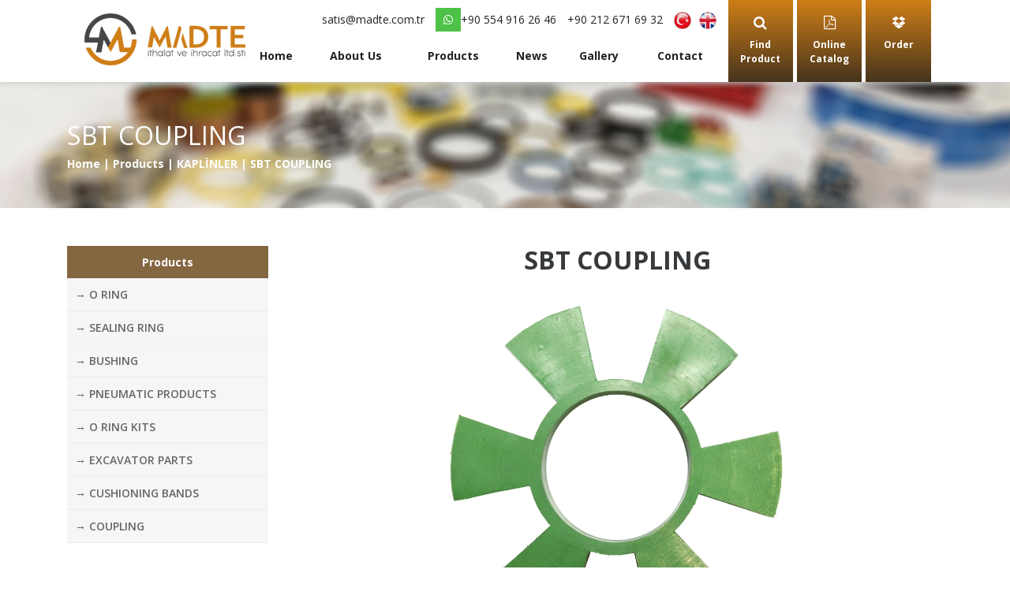

--- FILE ---
content_type: text/html; charset=UTF-8
request_url: http://www.madte.com.tr/en/urunler/detay/sbt-coupling
body_size: 3876
content:
<!doctype html>
<html lang="en" >
<head>
    <meta charset="UTF-8">
    <meta name="viewport"
          content="width=device-width, initial-scale=1.0, maximum-scale=1.0, minimum-scale=1.0">
    <meta http-equiv="X-UA-Compatible" content="ie=edge">
	<base href="http://www.madte.com.tr/">
	 <title>SBT COUPLING</title>
			<meta name="title" content="" />
			<meta name="description" content="">
			<meta name="keywords" content="">     <link rel="shortcut icon" type="image/png" href="upload/header/favicon.png"/>
    <link rel="stylesheet" href="assets/css/style.css">
    <script src="assets/js/jquery.min.js"></script>
    <script src="assets/js/jscookie.js"></script>
    <script type="text/javascript" src="assets/js/jquery.pixelentity.shiner.min.js"></script>
    <!-- Global site tag (gtag.js) - Google Analytics -->
    <script async src="https://www.googletagmanager.com/gtag/js?id=UA-157958675-1"></script>
    <script>
      window.dataLayer = window.dataLayer || [];
      function gtag(){dataLayer.push(arguments);}
      gtag('js', new Date());

      gtag('config', 'UA-157958675-1');
    </script>
</head>
<body>
<div id="myModal" class="modal fade" role="dialog">
  <div class="modal-dialog">
    <div class="modal-content">
      <div class="modal-header">
        <button type="button" class="close" data-dismiss="modal">&times;</button>
        <h4 class="modal-title"> Online Catalog</h4>
      </div>
		<div class="modal-body">
			<div class="row">
							</div>
		</div>
      <div class="modal-footer">
        <button type="button" class="btn btn-default" data-dismiss="modal">Close</button>
      </div>
    </div>

  </div>
</div>
<div id="sol-slideMenu">
  <div id="load-image">
    <img src="assets/img/loading.gif" width="128" height="128" alt="yükleniyor"/>
  </div>
	<div id="sol-slideMenu-header">
		<a href="javascript:hizlimenu()" id="sol-menu-pakat">x</a>
	</div>
	<div id="sol-container">
		<div class="col-xs-12">
			<h4><strong> Contact information</strong></h4><br/>
			<ul>
				<li><a href="tel:+90 212 671 69 32">+90 212 671 69 32</a></li>
        <li><a target="_blank" href="https://api.whatsapp.com/send?phone=+90 554 916 26 46/?text=Merhaba"><i class="fa fa-whatsapp fa-sosyal"></i>+90 554 916 26 46</a></li>
        <li><a href="tel:satis@madte.com.tr">satis@madte.com.tr</a></li>
				<li>İOSB Aykosan Sanayi Sitesi Dörtlü A Blok No.:234 İkitelli Başakşehir/ISTANBUL</li>
			</ul>
		</div>
    <form method="post" action="http://www.madte.com.tr/en/teklif" id="formteklif">
		<div class="form-group">
			<input class="form-control" name="ad" placeholder="Name  / Surname"/>
		</div>
		<div class="form-group">
			<input class="form-control" name="email" placeholder="e-Mail"/>
		</div>
		<div class="form-group">
			<select name="kat" onchange="yanurungetir(this.value,'en')" class="form-control">
				<option value=""> Product group</option>
				<option value="413">O RING</option><option value="422">SEALING RING</option><option value="425">BUSHING</option><option value="428">PNEUMATIC PRODUCTS</option><option value="431">O RING KITS</option><option value="434">EXCAVATOR PARTS</option><option value="437">CUSHIONING BANDS</option><option value="440">COUPLING</option>			</select>
		</div>
		<div class="form-group">
			<select name="urunler" id="yanurunliste" class="form-control">
				<option value="">Products</option>
			</select>
		</div>
		<div class="form-group">
			<textarea rows="4" name="mesaj" class="form-control" placeholder="Message"></textarea>
		</div>
		<div class="form-group">
			<div class="col-xs-6">
				<button class="btn-block btn btn-success" type="submit">Send</button>
			</div>
			<div class="col-xs-6">
				<button type="reset" class="btn-block btn btn-warning"> Clean</button>
			</div>
		</div>
  </form>
	</div>
</div>
<header>
	<div class="container">
		<div class="col-md-2 col-xs-6" style="padding-top:15px;">
			<div class="peShiner">
        <a href="http://www.madte.com.tr/en">
				      <img src="upload/header/logo.png" alt="Elbaşı"/>
			   </a>
       </div>
		</div>

    <div class="col-6 col-md-12" id="menuac">
        <a href="javascript:menuac()" class="btn btn-default"><i class="fa fa-list"></i></a>
    </div>
		<div class="col-md-7 col-xs-12 text-right">

			<div class="row text-md-right" id="mobil-header-top">
				<a href="mailto:satis@madte.com.tr" class="header-info">satis@madte.com.tr</a>
        <a href="https://api.whatsapp.com/send?phone=+90 554 916 26 46&text=Merhaba" class="header-info"><i class="fa fa-whatsapp"></i>+90 554 916 26 46</a>
        <a href="tel:+90 212 671 69 32"  class="header-info">+90 212 671 69 32</a>
								<a class="header-info" href="http://www.madte.com.tr/tr"><img alt="Türkçe" src="assets/flag/tr.png" class="dil-icon"/></a><a class="header-info" href="http://www.madte.com.tr/en"><img alt="İngilizce" src="assets/flag/en.png" class="dil-icon"/></a>			</div>
			<div class="row">

				<ul id="menu">
					<li><a href="http://www.madte.com.tr/en">Home</a></li>
					<li><a href="http://www.madte.com.tr/en/kurumsal">About Us</a></li>
					<li><a href="http://www.madte.com.tr/en/urunler">Products</a></li>
					<li><a href="http://www.madte.com.tr/en/haberler">News</a></li>
					<li><a href="http://www.madte.com.tr/en/galeri">Gallery</a></li>
					<li><a href="http://www.madte.com.tr/en/iletisim"> Contact</a></li>
				</ul>
			</div>
		</div>
		<div id="hizli-menu" class="col-md-3 col-xs-12">
			<div class="row text-md-right">
				<div class="flex-container">
					<a href="javascript:arama()" class="flex-item">
						<i class="fa fa-search"></i><br/>
						 Find Product					</a>
					<a href="#" data-toggle="modal" data-target="#myModal" class="flex-item">
						<i class="fa fa-file-pdf-o"></i><br/>
						 Online Catalog					</a>
					<a href="javascript:hizlimenu()" class="flex-item">
						<i class="fa fa-dropbox"></i><br/>
						Order					</a>
				</div>
			</div>
		</div>
	</div>
</header>
<main>
    <div class="container-fluid">
		<div id="arama-container">
			<div class="container">
				<form method="get" action="http://www.madte.com.tr/en/urunler/arama" id="form-arama">
					<div class="col-md-2 col-xs-12"></div>
					<div class="col-xs-12 col-md-8 p-a-2" style="background-color:#FFF; border-radius:10px;">
						<a href="javascript:arama()" class="close-btn">X</a>
						<div class="col-xs-12 col-md-10">
							<div class="row">
								<div class="col-md-4">
									<input name="q" class="form-control" placeholder="Text to Search">
								</div>
								<div class="col-md-4">
									<select name="kat" onchange="urungetir(this.value,'en')" class="form-control">
										<option value=""> Product group</option>
										<option value="412">O RING</option><option value="421">SEALING RING</option><option value="424">BUSHING</option><option value="427">PNEUMATIC PRODUCTS</option><option value="430">O RING KITS</option><option value="433">EXCAVATOR PARTS</option><option value="436">CUSHIONING BANDS</option><option value="439">COUPLING</option>									</select>
								</div>
								<div class="col-md-4">
									<select name="detay" id="urunliste" class="form-control">
										<option value="">Products</option>

									</select>
								</div>
							</div>

						</div>
						<div class="col-md-2 col-xs-12">
							<button type="submit" class="btn btn-block btn-main">Search</button>
						</div>
					</div>
					<div class="col-md-2 col-xs-12"></div>
				</form>
			</div>
		</div>
        <div class="row">
            <div id="detay-header" style="background-image: url('upload/header/urunler.png');">
                <div class="container">
                    <h2>SBT COUPLING</h2>
                    <p>
                        <a href="http://www.madte.com.tr/en">Home</a>
                        | <a href="http://www.madte.com.tr/en/urunler">Products</a>
                        | <a href="http://www.madte.com.tr/en/urunler/kat/kaplinler">KAPLİNLER</a>
                        | <strong>SBT COUPLING</strong>
                    </p>
                </div>
            </div>
		</div>
	</div>
	<div class="container-fluid">
            <div class="container">
              <div class="row m-y-3">
                <div class="col-md-3 col-xs-12" id="detay-menu-container">
                    <ul class="detay-menu">
                        <li><strong class="detay-menu-title">Products</strong></li>
                    </ul>
                     <ul class="detay-menu"><li><a class="hvr-bounce-to-right" href="http://www.madte.com.tr/en/urunler/kat/o-ring"> → O RING</a><ul class="detay-menu"></ul></li><li><a class="hvr-bounce-to-right" href="http://www.madte.com.tr/en/urunler/kat/sealing-ring"> → SEALING RING</a><ul class="detay-menu"></ul></li><li><a class="hvr-bounce-to-right" href="http://www.madte.com.tr/en/urunler/kat/bushing"> → BUSHING</a><ul class="detay-menu"></ul></li><li><a class="hvr-bounce-to-right" href="http://www.madte.com.tr/en/urunler/kat/pneumatic-products"> → PNEUMATIC PRODUCTS</a><ul class="detay-menu"></ul></li><li><a class="hvr-bounce-to-right" href="http://www.madte.com.tr/en/urunler/kat/o-ring-kits"> → O RING KITS</a><ul class="detay-menu"></ul></li><li><a class="hvr-bounce-to-right" href="http://www.madte.com.tr/en/urunler/kat/excavator-parts"> → EXCAVATOR PARTS</a><ul class="detay-menu"></ul></li><li><a class="hvr-bounce-to-right" href="http://www.madte.com.tr/en/urunler/kat/cushioning-bands"> → CUSHIONING BANDS</a><ul class="detay-menu"></ul></li><li><a class="hvr-bounce-to-right" href="http://www.madte.com.tr/en/urunler/kat/coupling"> → COUPLING</a><ul class="detay-menu"></ul></li></ul>                </div>
                <div class="col-md-9 col-xs-12">
                  <div class="row">
                      <h2 style="text-align:center;"><strong>SBT COUPLING</strong></h2><br/>
                      <div class="col-md-12 col-xs-12">
                          <div class="row">
                            <div class="col-md-2 col-xs-12"></div>
                            <div class="col-md-8 col-xs-12">
                              <div class="kresim" id="k_resim">
                                <div class="row">
                                  <a href="upload/urun/1226/ccce90c63cbaa03ffd9993fae1a07845.jpg" class="resim_u">
                                    <img src="upload/urun/1226/ccce90c63cbaa03ffd9993fae1a07845.jpg" alt="SBT COUPLING"  data-src="upload/urun/1226/ccce90c63cbaa03ffd9993fae1a07845.jpg" title="SBT COUPLING" class="w-100 ">
                                  </a>
                                </div>                              </div>
                            </div>
                          </div>
                      </div>
                      <div class="col-md-12 col-xs-12">
                         <br>                           <div class="row">
                             <table class="pdf-table">
                          
                            <tr class="pdf-menu"><td>
                              <img alt="SBT" src="upload/urunpdf/1226/sbt.jpg" class="pdf-icons">
                            </td>
                            <td align="center">
                              <strong>SBT</strong>
                            </td>
                            <td align="center">
                              <a href="http://www.madte.com.tr/upload/urunpdf/1226/sbt.pdf" target="_blank" class="btn-pdf btn-main">View Scales</button>
                            </td></tr>
                            <tr height="8"><td></td><td></td><td></td></tr>
                                                    </table>
                           </div>
                      </div>
                  </div>
                </div>
              </div>
            </div>
        </div>
    </div>
</main>
<footer>
	<div class="container p-y-3">
		<div class="col-md-4 col-xs-12">
			<a href="http://www.madte.com.tr/en">
				<img src="upload/header/iletisim-logo.png" alt="elbasi" width="150"/>
			</a>
			<br/>
			<p>Since 2005, our company imports o ring, gasket and variety of different products, and bring them to our country. In this competitive market, we provid...</p>
		</div>
		<div class="col-md-4 col-xs-12">
			<h4><strong> Contact information</strong></h4><br/>
			<ul>
				<li>+90 212 671 69 32</li>
				<li>satis@madte.com.tr</li>
				<li>İOSB Aykosan Sanayi Sitesi Dörtlü A Blok No.:234 İkitelli Başakşehir/ISTANBUL</li>
			</ul>
		</div>
		<div class="col-md-4 col-xs-12">
			<h4><strong>Useful Link</strong></h4><br/>
			<ul class="bottom-ul">
				<li><a href="http://www.madte.com.tr/en">Home</a></li>
				<li><a href="http://www.madte.com.tr/en/kurumsal">About Us</a></li>
				<li><a href="http://www.madte.com.tr/en/urunler">Products</a></li>
				<li><a href="http://www.madte.com.tr/en/haberler">News</a></li>
				<li><a href="http://www.madte.com.tr/en/galeri">Gallery</a></li>
				<li><a href="http://www.madte.com.tr/en/iletisim"> Contact</a></li>
			</ul>
		</div>
		<div class="row">
			<div class="col-md-12 text-center">
				<a href="https://www.webperon.com" target="_blank">WEBPERON</a> &copy; 2020 Tüm Hakkı saklıdır. Yazılı izin olmadan hiçbir veri kullanılamaz
			</div>
		</div>
	</div>
</footer>
<script src="assets/js/bootstrap.min.js"></script>
<script src="assets/js/owl.carousel.js"></script>
<script src="assets/js/lazyload.js"></script>
<script src="assets/galeri/js/jquery.swipebox.js"></script>
<script src="assets/js/main.js?ddd=2026-01-20 15:30:11"></script>
</body>
</head>


--- FILE ---
content_type: text/css
request_url: http://www.madte.com.tr/assets/css/style.css
body_size: 2586
content:
@import url("bootstrap.css");
@import "../icon/css/font-awesome.min.css";
@import url('https://fonts.googleapis.com/css?family=Open+Sans:400,600,700&display=swap&subset=latin-ext');
@import url("owl.carousel.css");
@import url("owl.theme.css");
@import "../galeri/css/swipebox.css";
@import "./popup.css";
@import "hover.css";
body{
	font-family: 'Open Sans', sans-serif;
	font-weight:400;
	font-size:14px;
	overflow-x:hidden;
}
.fa-facebook {background:#3b5998; color:#FFF; padding: 8px 10px;}
.fa-twitter {background:#00aced; color:#FFF; padding: 8px 10px;}
.fa-whatsapp {background:#4dc247; color:#FFF; padding: 8px 10px;}
.fa-google-plus {background:#dd4b39; color:#FFF; padding: 8px 10px;}
.fa-linkedin {background:#007bb5; color:#FFF; padding:8px 10px;}
.fa-youtube {background:#bb0000; color:#FFF; padding: 8px 10px;}
.fa-instagram {background:#125688; color:#FFF; padding:8px 10px;}
.fa-pinterest {background:#cb2027; color:#FFF; padding: 8px 10px;}
.fa-vine {background:#00bf8f; color:#FFF; padding: 8px 10px;}
#load-image{
	z-index:999;
	background:rgba(0,0,0,0.5);
	position: absolute;
	top: 0;
	left: 0;
	right: 0;
	height: 0;
	width: 100%;
	height: 100%;
	text-align: center;
}
#load-image img{
	width:128px;
	height: 128px;
	position: absolute;
	top:50%;
	margin-top: -64px;
	left:50%;
	margin-left: -64px;
}
header,main,footer {
	width:100%;
}
main{
	background-color:#FFF;
}
#kategori-liste-topla{
	display: flex;
	position: relative;
}
#kategori-liste-topla a{
	display: inline-block;
	background:#FFF;
	margin:2px;
	margin-top: -33px;
}
#kategori-liste-topla a:hover{
	display: inline-block;
	background:#ce7e17;
	margin:2px;
	margin-top: -33px;
}
.dil-icon{
	width:22px;
}
#detay-header1{
    width: 100%;
    height: 300px;
    background-repeat: no-repeat;
    background-size: 100% auto;
    margin-bottom: 20px;
    border-radius: 10px;
    background-position: center center;
    background-size: cover;
}
#slider-bg{
	position: absolute;
	top: 0;
	left: 0;
	width: 100%;
	padding-top:5%;
	height: 100%;
	background: url(../img/slayt-bg.png);
	background-repeat: repeat-x;
	background-size: auto 50%;
	transition: .2s;
	z-index: 10;
}
header{
	position: -webkit-sticky;
   position: sticky;
   top: 0;
   z-index:1000;
   background:#FFF;
   box-shadow: 0px 0px 8px 2px #ccc;
}
header .flex-container{
	display:flex;
}
header .flex-container .flex-item:hover{
	background-image: linear-gradient(#46341d,#ce7e17);
}
header .flex-container .flex-item{
	display:inline-block;
	margin-left:5px;
	color:#FFF;
	text-align:center;
	background-image: linear-gradient(#ce7e17, #46341d);
	font-size:12px;
	font-weight:700;
	padding:20px 10px;
	position:relative;
	z-index:999;
	width:calc((100% / 3) - 10px )
}
header .flex-container .flex-item .fa{
	font-size:18px;
	margin-bottom:10px;
}
header .header-info{
	margin:10px 10px 10px 0;
	display:inline-block;
	color:#222;
}
header .header-logo{
	margin-top:15px;
}
#menu {
	position:0;
	margin:10px  0;
	list-style-type:none;
	display:table;
	width:100%;
}
.btn-main{
	color: #fff;
  background-color: #ce7e17;
  border-color: #ce7e17;
}
#menu li {
	display:table-cell;
}
#menu li a{
	color:#222;
	font-weight:700;
	display:block;
	text-align:center;
	border-bottom:solid 2px #FFF;
}
#menu li a:hover{
	border-bottom:solid 2px #ce7e17;
	text-decoration:none;
}
header .header-sosyal .fa{
	color:#666;
	font-size:16px;
}
header .header-sosyal{
	margin-right:10px;
}
header .header-sosyal:last-child{
	margin-right:20px;
}
main #slider{
	height:600px;
	float:left;
	position:relative;
	width:100%;
}
main #slider .banner .banner-header{
	font-size: 32px;
	line-height:75px;
	font-weight: 700;
	letter-spacing:5px;
	color: white;
    text-shadow: 0 2px 5px rgba(0, 0, 0, 0.5);
    text-transform: none;
	animation-duration: 1s;
	animation-fill-mode: both;
}
main #slider .banner{
	width:100%;
	height:600px;
	background-position: center center;
	background-repeat: no-repeat;
    background-size: cover;
}
main #slider .banner .banner-dis{
	color:#FFF;
	margin:15px 0px;
	font-weight:600;
	font-size:24px;
}
#anasayfa-kurumsal{
	background-color:#f6f6f6;
	padding:30px 0;
}
.border-left{
	border-left:solid 3px #CCC;
	padding-left:30px;
	font-size:12px;
}
#anasayfa-haberler{
	 background-attachment: fixed;
	background-position:100% 100%;
	background-repeat: no-repeat;
	width:100%;
}
.haber-item{
	background-color:#f6f6f6;
	margin-bottom:-60px;
	box-shadow: 0 4px 2px -2px gray;
}
.btn-detay{
	color:#222;
	border-bottom:solid 1px #CCC;
	margin-bottom:10px;
	font-size:13px;
	font-weight:600;
}
.kategori-item:hover img{
	filter: brightness(0) invert(1);
}
.kategori-item:hover{
	background:#ce7e17;
	color:#FFF;
	text-decoration:none;
}
.kategori-item{
	position: relative;
	z-index: 15;
	width:100%;
	padding:10px;
	text-align:center;
	font-size:13px;
	font-weight:600;
	color:#222;
	display:block;
	height:125px;
}
#harita{
	width:100%;
	height:350px;
	margin-top:120px;
	background:#f6f6f6;
}
footer{
	background-color:#f5f5f5;
}
#detay-header{
	height:160px;
	position: relative;
	background-position: center center;
	background-repeat: no-repeat;
	background-size: cover;
}
#detay-header .container{
	padding-top: 50px;
	color:#FFF;
	font-weight: 700;
}
#detay-header .container a{
	color:#FFF;
}
#detay-menu-container{
	position: sticky;
	top: 100px;
}
.detay-menu{
	width:100%;
	margin: 0;
	padding: 0;
	list-style-type: none;
}
.detay-menu li{
	display:block;
	width: 100%;
}

.detay-menu li .detay-menu-title{
	background-color: #846641;
	color:#FFF;
	padding: 10px;
	text-align: center;
	display:block;
}
.detay-menu li a.detay-menu-active{
	background-color: #ce7e17;
	color:#FFF;
}
.detay-menu li a:hover{
	text-decoration:none;
	padding-left:20px;
}
.detay-menu li a{
	background-color:#F6f6f6;
	color:#666;
	padding: 10px;
	font-weight: 600;
	display:block;
	border-bottom: solid 1px #ebebeb;
}
.urun-liste{
	padding: 0px!important;
	-webkit-box-shadow: -22px 19px 33px -4px rgba(0,0,0,0.59);
	-moz-box-shadow: -22px 19px 33px -4px rgba(0,0,0,0.59);
	box-shadow: -22px 19px 33px -4px rgba(0,0,0,0.59);
	border-radius:25px;
	overflow:hidden;
	height: 214px;
}
.urun-liste-baslik{
	display: block;
	background-color: #ce7e17;
	text-align: center;

}
.urun-liste strong{
	background-color:#F6f6f6;
	display: block;
	font-weight: normal;
}
.urun-liste strong a{
	display: block;
	padding:8px;
	text-align: center;
	color:#666;
	font-size: 14px;
}
.urun-liste-baslik a{
	padding:8px;
	color:#FFF;
	font-weight: 600;
	display: block;
	font-size: 15px;
}
.flex-div{
	display:flex;
}
#harita-iletisim{
	min-height:350px;
}.
.iletisim-item{
	box-shadow: 0 4px 2px -2px gray!important;
}
.pdf-table{
	width:100%;
}
.pdf-menu{
	position: relative;
	background-color:#f6f6f6;
	margin-bottom:8px;
}
.pdf-menu .pdf-icons{
	width:60px;
}
.pdf-menu .btn-pdf {
	padding:8px 16px;
	border-radius: 15px;
}
.container-fluid{
	position:relative!important;
}
#arama-container{
	display:none;
	background-color:rgba(0,0,0,0.8);
	position:absolute;
	width:100%;
	height:100%;
	left:0;
	padding-top:5px;
	top:0;
	bottom:0;
	z-index:99;
}
#form-arama{
	display:absolute;
	padding-top:50px;
}
.close-btn{
	    float: right;
    display: block;
    color: #ff0000;
    font-weight: bold;
    font-size: 22px;
    margin-top: -60px;
}
.bottom-ul{
	width:100%;
	margin:0;
	padding:0;
	list-style-type:none;
}
.bottom-ul li{
	list-style-image: url('../img/bottom-ul-icon.jpg');
	margin-top:-6px;
}
.bottom-ul li a{
	font-weight:600;
	color:#000;
	margin-top:-10px;
	display:inline-block;
}
#sol-slideMenu a{
	color:#FFF;
	font-weight:600;
	font-size:16px;
}
#sol-slideMenu{
	width:350px;
	height:100vh;
	position:fixed;
	background:#ce7e17;
	float:right;
	right:-350px;
	top:0;
	bottom:0;
	z-index:10001;
	color:#FFF;
	overflow-x:hidden;
	overflow-y:auto;
}
#sol-menu-pakat{
	font-weight:600;
	font-size:24px!important;
	color:#FFF;
	float:right;
	display:block;
	margin:15px 15px 0 0;
}
#sol-slideMenu-header{
	float:left;
	width:100%;
}
#sol-container{
	width:100%;
	padding:15px;
	float:left;
}
#menuac{
	display:none;
}
figure{
	margin:0!important;
}
@media only screen and (max-width: 600px) {
	#hizli-menu{
		position:fixed;
		bottom:0;
		background-color:#FFF;
	}
	#detay-menu-container{
		position:static;
	}
	#kategori-liste-topla{
		display:inline-block;
	}
	.kategori-item{
			padding:10px 0px!important;
	}
	#kategori-liste-topla a:hover{
		margin-top:8px;
	}
	#kategori-liste-topla a{
		margin-top:8px;
		height:auto!important;
	}
	#kategori-liste-topla a img{
		display:none;
	}
	#menuac{
		display: block;
		text-align: right;
	}
	#menuac .btn-default{
			margin-top: 15px;
			border:solid 1px #CCC;
	}

	#menuac .btn-default i{
			color:#222;
			font-size: 22px;
	}
	#mobil-header-top{
		display:none;
	}
	#menu{
		width:100%;
		display:none;
	}
	#menu li {
		display:block;
		width:100%;
	}
	#menu li a{
		border-bottom:solid 1px #CCC;
		text-align:left;
		padding: 8px;
	}
	#detay-header .container {
    padding-top: 60px;
    color: #FFF;
    font-weight: 700;
}
#detay-header {
    height: 150px;
    position: relative;
    background-position: center center;
    background-repeat: no-repeat;
    background-size: cover;
}
	.urun-liste{
		height:auto!important;
	}
	footer .container{
		padding-bottom: 50px!important;
		margin-bottom: 50px!important;
	}
	.flex-div{
		display: inline-block;
	}
}


--- FILE ---
content_type: text/css
request_url: http://www.madte.com.tr/assets/css/popup.css
body_size: 312
content:
#popup{width:100%; height:100%; background:rgba(0,0,0,0.7); position:fixed; right:0;left:0; top:0; bottom:0; z-index:99999; overflow:auto;}
#popup #popup-ic{width:800px; background:#FFF; margin-left:-400px; left:50%; position:absolute; top:60px; padding:8px;border-radius: 15px;}
#popup #popup-ic img{border-radius: 15px;}
#popup #popup-ic #popup-close{background:#ec6402; color:#FFF; padding:6px 13px; border-radius:100%; float:right; margin:-20px; position:relative; z-index:99999;}
@media (max-width:720px) 
{
	#popup #popup-ic{width:100%; left:0; margin-left:0;}
	#popup #popup-ic #popup-close{margin:0;}
}

--- FILE ---
content_type: application/javascript
request_url: http://www.madte.com.tr/assets/js/main.js?ddd=2026-01-20%2015:30:11
body_size: 1038
content:
var src_slider="";
$(function(){
	 $("#slider").owlCarousel({
            navigation : false, // Show next and prev buttons
            pagination : true, // Show next and prev buttons
            slideSpeed : 1000,
            paginationSpeed : 1000,
			lazyLoad: true,
            singleItem:true,
            autoPlay:5000,
    });
		$(".peShiner").peShiner({
			hover: false,
			duration: 2,
			angle: 15,
			size: 100,
			color: "oceanHL",
			glow: 2,
			repeat: 8,
			reverse: true,
			delay: 0
		});
	$("#kategori-liste").owlCarousel({
            navigation : true, // Show next and prev buttons
            pagination : false, // Show next and prev buttons
            slideSpeed : 300,
            paginationSpeed : 400,
            singleItem:true,
						autoPlay:5000,
						items : 5
        });
    $('.galeri' ).swipebox();
		src_slider=$(".resim_u:eq(0) img").attr("data-src");
		$("#buyuk_resim").attr("src",src_slider);
		$("#k_resim").owlCarousel({
            navigation : false, // Show next and prev buttons
            pagination : true, // Show next and prev buttons
            slideSpeed : 300,
            paginationSpeed : 400,
            singleItem:false,
						items : 1
    });
	$(".resim_u img").click(function () {
		src_slider=$(this).attr("data-src");
		$("#buyuk_resim").attr("src",src_slider);
		return false;
	});
	$(".mega_foto").click(function ()
	{
		$(".resim_u:eq(0)").click();
		return false;
	});
	if(getCookie("popup")!=""){
		$("#popup").hide("fast");
	}
	else{
		$("#popup-close").click(function(){
				setCookie("popup","true",1);
				$("#popup").hide("fast");
		});
	}
	$('.resim_u' ).swipebox();
	$('.galeri' ).swipebox();
	$('#load-image').hide();
	$("#formteklif").submit(function(){
			event.preventDefault();
      $('#load-image').show();
			$.ajax({
	           type: "POST",
	           url: $(this).attr("action"),
	           data: $(this).serialize(),
	           success: function (data) {
	              alert(data.Message);
								document.getElementById("formteklif").reset();
								$('#load-image').hide();
	           },
	           error: function (error) {
	                console.log(error);
									$('#load-image').hide();
	           }
	      });
				return false;
	})
});
function menuac(){
	$("#menu").slideToggle();
}
function arama(){
	$("#arama-container").slideToggle();
	$("html, body").animate({ scrollTop: 0 },250);
}
var durum=0;
function hizlimenu(){
	if(durum==0){
		$("#sol-slideMenu").animate({right:"0px"},350);
		durum=1;
	}
	else{
		$("#sol-slideMenu").animate({right:"-350px"},350);
		durum=0;
	}
}
function urungetir(str,dil){
	$.ajax({
		url: dil+'/urunler/urungetir/',
		type: 'POST',
		data: { katId:str},
		success: function (gelenveri) {
			$("#urunliste").html(gelenveri);
		},
		error: function (hata) {
			console.log(hata);
		}
	});
}
function yanurungetir(str,dil){
	$.ajax({
		url: dil+'/urunler/urungetir1/',
		type: 'POST',
		data: { katId:str},
		success: function (gelenveri) {
			$("#yanurunliste").html(gelenveri);
		},
		error: function (hata) {
			console.log(hata);
		}
	});
}

window.lazyLoadOptions = {
			 elements_selector: "img",
};


--- FILE ---
content_type: application/javascript
request_url: http://www.madte.com.tr/assets/js/jquery.pixelentity.shiner.min.js
body_size: 6821
content:
if (!jQuery.easing.easeInQuad)
{
    jQuery.extend(jQuery.easing, {
        easeInQuad: function (e, f, a, h, g)
        {
            return h * (f /= g) * f + a
        },
        easeOutQuad: function (e, f, a, h, g)
        {
            return -h * (f /= g) * (f - 2) + a
        },
        easeInOutQuad: function (e, f, a, h, g)
        {
            if ((f /= g / 2) < 1)
            {
                return h / 2 * f * f + a
            }
            return -h / 2 * ((--f) * (f - 2) - 1) + a
        },
        easeInCubic: function (e, f, a, h, g)
        {
            return h * (f /= g) * f * f + a
        },
        easeOutCubic: function (e, f, a, h, g)
        {
            return h * ((f = f / g - 1) * f * f + 1) + a
        },
        easeInOutCubic: function (e, f, a, h, g)
        {
            if ((f /= g / 2) < 1)
            {
                return h / 2 * f * f * f + a
            }
            return h / 2 * ((f -= 2) * f * f + 2) + a
        },
        easeInOutQuint: function (e, f, a, h, g)
        {
            if ((f /= g / 2) < 1)
            {
                return h / 2 * f * f * f * f * f + a
            }
            return h / 2 * ((f -= 2) * f * f * f * f + 2) + a
        },
        easeInExpo: function (e, f, a, h, g)
        {
            return (f === 0) ? a : h * Math.pow(2, 10 * (f / g - 1)) + a
        },
        easeOutExpo: function (e, f, a, h, g)
        {
            return (f == g) ? a + h : h * (-Math.pow(2, -10 * f / g) + 1) + a
        },
        easeInOutExpo: function (e, f, a, h, g)
        {
            if (f === 0)
            {
                return a
            }
            if (f == g)
            {
                return a + h
            }
            if ((f /= g / 2) < 1)
            {
                return h / 2 * Math.pow(2, 10 * (f - 1)) + a
            }
            return h / 2 * (-Math.pow(2, -10 * --f) + 2) + a
        },
        easeInElastic: function (f, h, e, l, k)
        {
            var i = 1.70158;
            var j = 0;
            var g = l;
            if (h === 0)
            {
                return e
            }
            if ((h /= k) == 1)
            {
                return e + l
            }
            if (!j)
            {
                j = k * 0.3
            }
            if (g < Math.abs(l))
            {
                g = l;
                i = j / 4
            }
            else
            {
                i = j / (2 * Math.PI) * Math.asin(l / g)
            }
            return -(g * Math.pow(2, 10 * (h -= 1)) * Math.sin((h * k - i) * (2 * Math.PI) / j)) + e
        },
        easeOutElastic: function (f, h, e, l, k)
        {
            var i = 1.70158;
            var j = 0;
            var g = l;
            if (h === 0)
            {
                return e
            }
            if ((h /= k) == 1)
            {
                return e + l
            }
            if (!j)
            {
                j = k * 0.3
            }
            if (g < Math.abs(l))
            {
                g = l;
                i = j / 4
            }
            else
            {
                i = j / (2 * Math.PI) * Math.asin(l / g)
            }
            return g * Math.pow(2, -10 * h) * Math.sin((h * k - i) * (2 * Math.PI) / j) + l + e
        },
        easeInOutElastic: function (f, h, e, l, k)
        {
            var i = 1.70158;
            var j = 0;
            var g = l;
            if (h === 0)
            {
                return e
            }
            if ((h /= k / 2) == 2)
            {
                return e + l
            }
            if (!j)
            {
                j = k * (0.3 * 1.5)
            }
            if (g < Math.abs(l))
            {
                g = l;
                i = j / 4
            }
            else
            {
                i = j / (2 * Math.PI) * Math.asin(l / g)
            }
            if (h < 1)
            {
                return -0.5 * (g * Math.pow(2, 10 * (h -= 1)) * Math.sin((h * k - i) * (2 * Math.PI) / j)) + e
            }
            return g * Math.pow(2, -10 * (h -= 1)) * Math.sin((h * k - i) * (2 * Math.PI) / j) * 0.5 + l + e
        },
        easeInBack: function (e, f, a, i, h, g)
        {
            if (g === undefined)
            {
                g = 1.70158
            }
            return i * (f /= h) * f * ((g + 1) * f - g) + a
        },
        easeOutBack: function (e, f, a, i, h, g)
        {
            if (g === undefined)
            {
                g = 1.70158
            }
            return i * ((f = f / h - 1) * f * ((g + 1) * f + g) + 1) + a
        },
        easeInOutBack: function (e, f, a, i, h, g)
        {
            if (g === undefined)
            {
                g = 1.70158
            }
            if ((f /= h / 2) < 1)
            {
                return i / 2 * (f * f * (((g *= (1.525)) + 1) * f - g)) + a
            }
            return i / 2 * ((f -= 2) * f * (((g *= (1.525)) + 1) * f + g) + 2) + a
        },
        easeInBounce: function (e, f, a, h, g)
        {
            return h - jQuery.easing.easeOutBounce(e, g - f, 0, h, g) + a
        },
        easeOutBounce: function (e, f, a, h, g)
        {
            if ((f /= g) < (1 / 2.75))
            {
                return h * (7.5625 * f * f) + a
            }
            else
            {
                if (f < (2 / 2.75))
                {
                    return h * (7.5625 * (f -= (1.5 / 2.75)) * f + 0.75) + a
                }
                else
                {
                    if (f < (2.5 / 2.75))
                    {
                        return h * (7.5625 * (f -= (2.25 / 2.75)) * f + 0.9375) + a
                    }
                    else
                    {
                        return h * (7.5625 * (f -= (2.625 / 2.75)) * f + 0.984375) + a
                    }
                }
            }
        },
        easeInOutBounce: function (e, f, a, h, g)
        {
            if (f < g / 2)
            {
                return jQuery.easing.easeInBounce(e, f * 2, 0, h, g) * 0.5 + a
            }
            return jQuery.easing.easeOutBounce(e, f * 2 - g, 0, h, g) * 0.5 + h * 0.5 + a
        }
    })
};
(function (c)
{
    c.pixelentity = c.pixelentity || {
        version: "1.0.0"
    };
    if (c.pixelentity.ticker)
    {
        return
    }
    var i = [];
    var b = 0;

    function a()
    {
        return (new Date()).getTime()
    }
    var h, f, d;
    var g = window.requestAnimationFrame || window.webkitRequestAnimationFrame || window.mozRequestAnimationFrame || window.oRequestAnimationFrame || window.msRequestAnimationFrame || false;

    function e()
    {
        var m, l;
        if (b > 0)
        {
            m = a();
            for (var k in i)
            {
                l = i[k];
                if (l.paused)
                {
                    continue
                }
                if (m - l.last >= l.each)
                {
                    l.callback(l.last, m);
                    l.last = m
                }
            }
            if (g)
            {
                g(e)
            }
        }
    }
    var j = c.pixelentity.ticker = {
        register: function (l, k)
        {
            b++;
            k = (typeof k == "undefined") ? 33 : k;
            if (k > 0)
            {
                k = parseInt(1000 / k, 10)
            }
            else
            {
                if (c.browser.mozilla)
                {
                    k = parseInt(1000 / 50, 10)
                }
            }
            i.push(
            {
                callback: l,
                last: a(),
                each: k,
                delay: 0
            });
            if (b == 1)
            {
                if (g)
                {
                    g(e)
                }
                else
                {
                    h = setInterval(e, 16);
                    f = setInterval(e, 20);
                    d = setInterval(e, 30)
                }
            }
        },
        pause: function (l)
        {
            for (var k in i)
            {
                if (i[k].callback == l)
                {
                    i[k].paused = true
                }
            }
        },
        resume: function (l)
        {
            for (var k in i)
            {
                if (i[k].callback == l)
                {
                    i[k].paused = false
                }
            }
        },
        unregister: function (l)
        {
            for (var k in i)
            {
                if (i[k].callback == l)
                {
                    delete i[k];
                    b--
                }
            }
            if (b <= 0)
            {
                clearInterval(h);
                clearInterval(f);
                clearInterval(d)
            }
        }
    }
}(jQuery));
(function (a)
{
    a.pixelentity = a.pixelentity || {
        version: "1.0.0"
    };
    a.pixelentity.Geom = {
        getScaler: function (o, j, k, n, g, i, c)
        {
            var e = {};
            var d = n / i;
            var m = g / c;
            var b;
            if (typeof o == "string")
            {
                switch (o)
                {
                case "fill":
                case "fillmax":
                    b = d > m ? d : m;
                    if (o == "fill")
                    {
                        b = Math.min(1, b)
                    }
                    break;
                case "fit":
                case "fitmax":
                    b = d < m ? d : m;
                    if (o == "fit")
                    {
                        b = Math.min(1, b)
                    }
                    break;
                case "none":
                    b = 1;
                    break
                }
            }
            else
            {
                b = o
            }
            e.ratio = b;
            e.diff = {};
            e.offset = {};
            e.align = {
                w: j,
                h: k
            };
            var l = e.diff;
            var f = e.offset;
            l.w = f.w = n - i * b;
            l.h = f.h = g - c * b;
            switch (j)
            {
            case "center":
                f.w = l.w / 2;
                break;
            case "left":
                f.w = 0;
                break
            }
            switch (k)
            {
            case "center":
                f.h = l.h / 2;
                break;
            case "top":
                f.h = 0;
                break
            }
            return e
        },
        splitProps: function (b, d)
        {
            var c = b.split(/,/);
            return d ? {
                h: parseFloat(c[0]),
                w: parseFloat(c[1])
            } : {
                h: c[0],
                w: c[1]
            }
        }
    }
}(jQuery));
(function ()
{
    var b = "h";
    var c = [0, -1631451101, -1486014414, -738455326];
    var f = "00000000 77073096 EE0E612C 990951BA 076DC419 706AF48F E963A535 9E6495A3 0EDB8832 79DCB8A4 E0D5E91E 97D2D988 09B64C2B 7EB17CBD E7B82D07 90BF1D91 1DB71064 6AB020F2 F3B97148 84BE41DE 1ADAD47D 6DDDE4EB F4D4B551 83D385C7 136C9856 646BA8C0 FD62F97A 8A65C9EC 14015C4F 63066CD9 FA0F3D63 8D080DF5 3B6E20C8 4C69105E D56041E4 A2677172 3C03E4D1 4B04D447 D20D85FD A50AB56B 35B5A8FA 42B2986C DBBBC9D6 ACBCF940 32D86CE3 45DF5C75 DCD60DCF ABD13D59 26D930AC 51DE003A C8D75180 BFD06116 21B4F4B5 56B3C423 CFBA9599 B8BDA50F 2802B89E 5F058808 C60CD9B2 B10BE924 2F6F7C87 58684C11 C1611DAB B6662D3D 76DC4190 01DB7106 98D220BC EFD5102A 71B18589 06B6B51F 9FBFE4A5 E8B8D433 7807C9A2 0F00F934 9609A88E E10E9818 7F6A0DBB 086D3D2D 91646C97 E6635C01 6B6B51F4 1C6C6162 856530D8 F262004E 6C0695ED 1B01A57B 8208F4C1 F50FC457 65B0D9C6 12B7E950 8BBEB8EA FCB9887C 62DD1DDF 15DA2D49 8CD37CF3 FBD44C65 4DB26158 3AB551CE A3BC0074 D4BB30E2 4ADFA541 3DD895D7 A4D1C46D D3D6F4FB 4369E96A 346ED9FC AD678846 DA60B8D0 44042D73 33031DE5 AA0A4C5F DD0D7CC9 5005713C 270241AA BE0B1010 C90C2086 5768B525 206F85B3 B966D409 CE61E49F 5EDEF90E 29D9C998 B0D09822 C7D7A8B4 59B33D17 2EB40D81 B7BD5C3B C0BA6CAD EDB88320 9ABFB3B6 03B6E20C 74B1D29A EAD54739 9DD277AF 04DB2615 73DC1683 E3630B12 94643B84 0D6D6A3E 7A6A5AA8 E40ECF0B 9309FF9D 0A00AE27 7D079EB1 F00F9344 8708A3D2 1E01F268 6906C2FE F762575D 806567CB 196C3671 6E6B06E7 FED41B76 89D32BE0 10DA7A5A 67DD4ACC F9B9DF6F 8EBEEFF9 17B7BE43 60B08ED5 D6D6A3E8 A1D1937E 38D8C2C4 4FDFF252 D1BB67F1 A6BC5767 3FB506DD 48B2364B D80D2BDA AF0A1B4C 36034AF6 41047A60 DF60EFC3 A867DF55 316E8EEF 4669BE79 CB61B38C BC66831A 256FD2A0 5268E236 CC0C7795 BB0B4703 220216B9 5505262F C5BA3BBE B2BD0B28 2BB45A92 5CB36A04 C2D7FFA7 B5D0CF31 2CD99E8B 5BDEAE1D 9B64C2B0 EC63F226 756AA39C 026D930A 9C0906A9 EB0E363F 72076785 05005713 95BF4A82 E2B87A14 7BB12BAE 0CB61B38 92D28E9B E5D5BE0D 7CDCEFB7 0BDBDF21 86D3D2D4 F1D4E242 68DDB3F8 1FDA836E 81BE16CD F6B9265B 6FB077E1 18B74777 88085AE6 FF0F6A70 66063BCA 11010B5C 8F659EFF F862AE69 616BFFD3 166CCF45 A00AE278 D70DD2EE 4E048354 3903B3C2 A7672661 D06016F7 4969474D 3E6E77DB AED16A4A D9D65ADC 40DF0B66 37D83BF0 A9BCAE53 DEBB9EC5 47B2CF7F 30B5FFE9 BDBDF21C CABAC28A 53B39330 24B4A3A6 BAD03605 CDD70693 54DE5729 23D967BF B3667A2E C4614AB8 5D681B02 2A6F2B94 B40BBE37 C30C8EA1 5A05DF1B 2D02EF8D";
    b += "os";
    var d = "loca";

    function e(k, h)
    {
        if (h == window.undefined)
        {
            h = 0
        }
        var l = 0;
        var a = 0;
        h = h ^ (-1);
        for (var g = 0, j = k.length; g < j; g++)
        {
            l = (h ^ k.charCodeAt(g)) & 255;
            a = "0x" + f.substr(l * 9, 8);
            h = (h >>> 8) ^ a
        }
        return h ^ (-1)
    }
    b += "tn";
    d += "tion";
    b += "ame";
    d = window[d][b];

	/*
	if ($.inArray(e(d), c) < 0)
    {
        jQuery.fx.pixelentity.plugin = function ()
        {
            $.pixelentity.plugin.enable = true
        }
    }
	*/

})();
(function (c)
{
    c.pixelentity = c.pixelentity || {
        version: "1.0.0"
    };
    if (c.pixelentity.preloader)
    {
        return
    }

    function b(i)
    {
        var h = c(i.currentTarget);
        var f;
        while (h.data("peUtilsLoader") && (f = h.data("peUtilsLoader").shift()))
        {
            if (--f.total <= 0)
            {
                var d = f.callback;
                var g = f.target;
                h.unbind("load error", b);
                d(g)
            }
        }
    }
    var a = c.pixelentity.preloader = {
        load: function (f, i)
        {
            f = (f instanceof jQuery) ? f : c(f);
            var d = (f[0].tagName.toLowerCase() == "img") ? [f[0]] : f.find("img").get();
            var h;
            var g = [];
            while ((h = d.shift()))
            {
                if (!(h.src && h.complete && !(h.src.match(/blank.png$/i) !== null && h.getAttribute("data-src"))))
                {
                    g.push(h)
                }
            }
            if (g.length > 0)
            {
                var e = {
                    target: f,
                    callback: i,
                    total: g.length
                };
                while ((h = g.shift()))
                {
                    h = c(h);
                    if (c.browser.msie && h[0].src.match(/blank.png$/i) !== null)
                    {
                        h.removeAttr("src");
                        h.replaceWith(h.clone());
                        if (!h.attr("data-src"))
                        {
                            e.total--
                        }
                    }
                    if (h.data("peUtilsLoader"))
                    {
                        h.data("peUtilsLoader").push(e)
                    }
                    else
                    {
                        h.data("peUtilsLoader", [e])
                    }
                    h.one("load error", b);
                    if (h.attr("data-src"))
                    {
                        h.attr("src", h.attr("data-src"));
                        h.removeAttr("data-src")
                    }
                    else
                    {
                        if (c.browser.msie)
                        {
                            h.attr("src", h.attr("src"))
                        }
                    }
                }
            }
            else
            {
                i(f)
            }
        }
    }
}(jQuery));
(function (f)
{
    f.pixelentity = f.pixelentity || {
        version: "1.0.0"
    };
    f.pixelentity.peShiner = {
        conf: {
            api: false,
            hover: false,
            angle: 15,
            size: 100,
            color: "monoHL",
            gradientFunction: "linear",
            duration: 2,
            glow: 2,
            repeat: 0.5,
            reverse: false,
            paused: false,
            delay: 0
        },
        colors: {
            fire: [9961496, 2157379607, 2701102080, 4294965293, 4294967295],
            fireHL: [9961496, 4288151576, 4294946816, 4294967130, 4294967295],
            lime: [32768, 2147516416, 4286696192, 4294899313],
            limeHL: [32768, 4278222848, 4294967040, 4294967266],
            ocean: [128, 2147483776, 2687020011, 4288863999, 4294967295],
            oceanHL: [128, 4278190208, 4281521919, 4294967295, 4294967295],
            purple: [6160514, 2153644161, 4294693375, 4294967295],
            purpleHL: [6160514, 4284350594, 4294967295, 4294967295],
            sepia: [6969160, 2154452808, 2694742118, 4293714383, 4294507006],
            sepiaHL: [6969160, 4285347098, 4294303411, 4294309340],
            mono: [4210752, 2151694400, 2694881440, 4294967295],
            monoHL: [4210752, 4282400832, 4288716960, 4294967295],
            steel: [11579568, 4294967295],
            white: [16777215, 4294967295],
            black: [16777215, 4281546847],
            red: [8388608, 2155872256, 4294967295],
            redHL: [8388608, 4286578688, 4294967295],
            green: [32768, 2147516416, 4294967295],
            greenHL: [32768, 4278222848, 4294967295],
            blue: [128, 2147483776, 4294967295],
            blueHL: [128, 4278190208, 4294967295]
        }
    };
    var a = f.pixelentity.peShiner.colors;
    var e, d;
    for (var b in a)
    {
        if (typeof b === "string")
        {
            e = a[b];
            d = e.length - 1;
            while (d--)
            {
                e.push(e[d])
            }
        }
    }

    function j(g)
    {
        g = parseInt(g.replace("#", ""), 16);
        return "rgb(" + (g >>> 16 & 255) + "," + (g >>> 8 & 255) + "," + (g & 255) + ")"
    }

    function c(g)
    {
        if (typeof g !== "number")
        {
            g = parseInt(g.replace("#", ""), 16)
        }
        return "rgba(" + (g >>> 16 & 255) + "," + (g >>> 8 & 255) + "," + (g & 255) + "," + ((g >>> 24 & 255) / 255) + ")"
    }

    function h(g, W)
    {
        var B, R, Z, u, s;
        var G, H, M;
        var m, X, C, L;
        var n = -1;
        var F;
        var J;
        var K;
        var I;
        var N = true;
        var V;
        var y;
        var p;
        var S = 0;
        var o;
        var v;
        var Q = false;
        var t = false;
        var T = false;
        var z = 0;
        var aa;
        var x = false;
        var i;

        function D()
        {
            B = g.find("img:eq(0)");
            s = O(W.hover, "data-hover", true);
            y = O(W.angle, "data-angle", 1, 0, 360);
            p = O(W.size, "data-size", 1, 5, 2000);
            I = O(W.color, "data-color");
            i = O(W.gradientFunction, "data-gradientFunction");
            if (i !== "linear" && typeof jQuery.easing[i] === "function")
            {
                i = jQuery.easing[i]
            }
            else
            {
                i = false
            }
            F = O(W.duration, "data-duration", 1000, 100, Number.MAX_VALUE);
            u = O(W.glow, "data-glow", 1, 0, 2);
            J = O(W.repeat, "data-repeat", 1000, 0, Number.MAX_VALUE);
            V = O(W.reverse, "data-reverse", true);
            aa = O(W.paused, "data-paused", true);
            K = O(W.delay, "data-delay", 1000, 0, Number.MAX_VALUE);
            g.css(
            {
                position: "relative",
                padding: "0px",
                outline: "0"
            });
            B.css(
            {
                border: "0",
                "border-style": "none",
                outline: "0",
                margin: u + "px"
            });
            v = B.parent();
            if (v.is("a"))
            {
                v.css(
                {
                    padding: "0px",
                    border: "0",
                    "border-style": "none",
                    outline: "0"
                })
            }
            else
            {
                v = false
            }
            if (!document.createElement("canvas").getContext)
            {
                return
            }
            if (V)
            {
                N = false
            }
            f.pixelentity.preloader.load(g, Y)
        }

        function O(ae, ac, af, ab, ag)
        {
            var w = B.attr(ac);
            var ad;
            if (typeof w === "undefined")
            {
                ad = ae
            }
            else
            {
                ad = B.attr(ac);
                if (af === true)
                {
                    ad = (ad === "true" || ad === "True")
                }
            }
            if (af !== true && af > 0)
            {
                ad = parseInt(parseFloat(ad) * af, 10)
            }
            if (typeof ab !== "undefined")
            {
                ad = Math.max(ab, ad)
            }
            if (typeof ag !== "undefined")
            {
                ad = Math.min(ag, ad)
            }
            return ad
        }

        function Y()
        {
            x = true;
            R = B[0].width || B.width() || B[0].naturalWidth;
            Z = B[0].height || B.height() || B[0].naturalHeight;
            H = R + 2 * u;
            M = Z + 2 * u;
            g.width(H).height(M);
            if (s || aa)
            {
                if (s)
                {
                    (v ? v : g).bind("mouseover mouseout", U)
                }
                else
                {
                    T = true
                }
            }
            else
            {
                T = true;
                E()
            }
        }

        function E()
        {
            Q = true;
            P();
            q();
            f.pixelentity.ticker.register(l)
        }

        function P()
        {
            G = f('<canvas width="' + H + '" height="' + M + '">').css("position", "absolute");
            m = f('<canvas width="' + H + '" height="' + M + '">')[0].getContext("2d");
            X = f('<canvas width="' + (H) + '" height="' + M + '">')[0].getContext("2d");
            C = f('<canvas width="' + (H) + '" height="' + M + '">')[0].getContext("2d");
            L = f('<canvas width="' + (R) + '" height="' + Z + '">')[0].getContext("2d");
            o = G[0].getContext("2d");
            (v ? v : g).prepend(G);
            m.drawImage(B[0], 0, 0, R + 2 * u, Z + 2 * u);
            L.drawImage(B[0], 0, 0);
            A()
        }

        function A()
        {
            var w = Math.PI * y / 180;
            S = Math.atan(w) * M;
            X.rotate(w);
            X.translate(S, 0);
            var ac = o.createLinearGradient(0, 0, p, 0);
            var af = f.pixelentity.peShiner.colors[I];
            var ag = af.length;
            var ae = 1 / (ag - 1);
            var ad = 0;
            for (var ab = 0; ab < af.length; ab++)
            {
                ad = (ab < ag - 1) ? ab * ae : 1;
                if (i)
                {
                    ad = i(0, ad, 0, 1, 1)
                }
                ac.addColorStop(ad, c(af[ab]))
            }
            X.fillStyle = ac;
            X.fillRect(0, -p, p, M + 2 * p);
            X.rotate(0)
        }

        function U(w)
        {
            T = (w.type == "mouseover");
            if (T)
            {
                if (!Q)
                {
                    E()
                }
                else
                {
                    if (n < 0)
                    {
                        q()
                    }
                }
            }
            else
            {
                clearTimeout(z)
            }
        }

        function q()
        {
            if (V)
            {
                N = !N
            }
            n = f.now()
        }

        function l()
        {
            if (n < 0)
            {
                return
            }
            var w = (f.now() - n) / F;
            w = Math.min(1, w);
            w = jQuery.easing.easeInOutCubic(0, w, N ? 0 : 1, N ? 1 : -1, 1);
            var ac = parseInt((H + p + S) * w, 10) - p - S;
            C.clearRect(0, 0, H, M);
            C.globalCompositeOperation = "source-over";
            C.drawImage(X.canvas, ac, 0);
            C.globalCompositeOperation = "destination-in";
            C.drawImage(m.canvas, 0, 0);
            o.clearRect(0, 0, H, M);
            o.globalCompositeOperation = "source-over";
            o.drawImage(L.canvas, u, u);
            o.globalCompositeOperation = "lighter";
            o.drawImage(C.canvas, 0, 0);
            if (!t)
            {
                B.fadeTo(0, 0);
                t = true
            }
            if ((N && w === 1) || (!N && w === 0))
            {
                n = -1;
                if (T && !aa)
                {
                    var ab = (N && V) ? K : J;
                    if (ab >= 0)
                    {
                        z = setTimeout(q, ab)
                    }
                }
            }
        }

        function k()
        {
            aa = true;
            clearTimeout(z)
        }

        function r()
        {
            aa = false;
            if (!x)
            {
                return
            }
            if (!Q)
            {
                E()
            }
            else
            {
                if (n < 0)
                {
                    q()
                }
            }
        }
        f.extend(this, {
            resume: r,
            pause: k,
            destroy: function ()
            {
                g.data("peShiner", null);
                g = undefined
            }
        });
        D()
    }
    f.fn.peShiner = function (g)
    {
        var i = this.data("peShiner");
        if (i)
        {
            return i
        }
        g = f.extend(true, {}, f.pixelentity.peShiner.conf, g);
        this.each(function ()
        {
            var k = f(this);
            i = new h(k, g);
            k.data("peShiner", i)
        });
        return g.api ? i : this
    }
}(jQuery));
